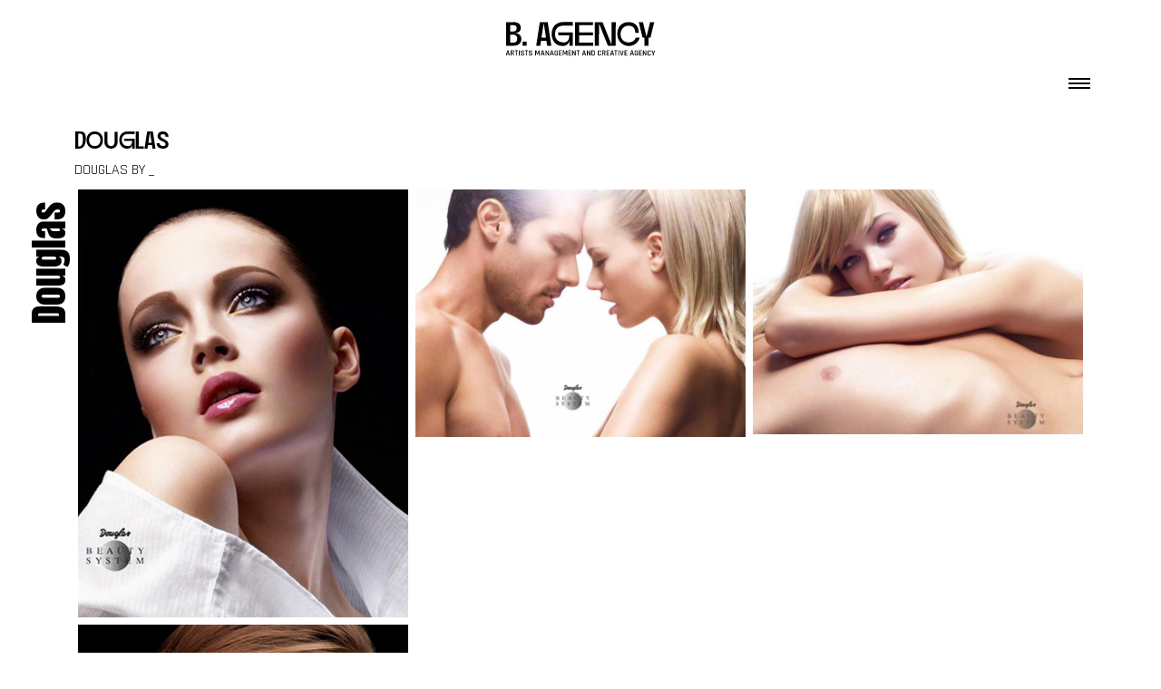

--- FILE ---
content_type: text/html; charset=UTF-8
request_url: https://b-agency.com/galerie/185-492-adv/
body_size: 13234
content:
<!DOCTYPE html>
<html lang="fr-FR">
    <head>
        <meta charset="UTF-8">
        <meta http-equiv="X-UA-Compatible" content="IE=edge">
        <meta name="viewport" content="width=device-width, initial-scale=1">
        <meta name="mobile-web-app-capable" content="yes">
        <meta name="apple-mobile-web-app-capable" content="yes">
        <meta name="apple-mobile-web-app-title" content="B Agency - Transmedia Creative Artists Agency">
        <link rel="profile" href="http://gmpg.org/xfn/11">
        <link rel="pingback" href="https://b-agency.com/xmlrpc.php">
        <script src="https://kit.fontawesome.com/1011e75b82.js" crossorigin="anonymous"></script>
        <title>Douglas &#8211; B Agency</title>
<meta name='robots' content='max-image-preview:large' />
	<style>img:is([sizes="auto" i], [sizes^="auto," i]) { contain-intrinsic-size: 3000px 1500px }</style>
	    <script>
        // Détecter et sauvegarder la préférence
        const darkMode = window.matchMedia('(prefers-color-scheme: dark)').matches;
        document.cookie = "wp_dark_mode=" + darkMode + "; path=/; max-age=31536000";
        
        if (darkMode) {
            document.documentElement.classList.add('dark-mode');
        }
    </script>
    <link rel='dns-prefetch' href='//cdn.jsdelivr.net' />
<link rel='dns-prefetch' href='//unpkg.com' />
<link rel="alternate" type="application/rss+xml" title="B Agency &raquo; Flux" href="https://b-agency.com/feed/" />
<link rel="alternate" type="application/rss+xml" title="B Agency &raquo; Flux des commentaires" href="https://b-agency.com/comments/feed/" />
<script>
window._wpemojiSettings = {"baseUrl":"https:\/\/s.w.org\/images\/core\/emoji\/16.0.1\/72x72\/","ext":".png","svgUrl":"https:\/\/s.w.org\/images\/core\/emoji\/16.0.1\/svg\/","svgExt":".svg","source":{"concatemoji":"https:\/\/b-agency.com\/wp-includes\/js\/wp-emoji-release.min.js?ver=6.8.3"}};
/*! This file is auto-generated */
!function(s,n){var o,i,e;function c(e){try{var t={supportTests:e,timestamp:(new Date).valueOf()};sessionStorage.setItem(o,JSON.stringify(t))}catch(e){}}function p(e,t,n){e.clearRect(0,0,e.canvas.width,e.canvas.height),e.fillText(t,0,0);var t=new Uint32Array(e.getImageData(0,0,e.canvas.width,e.canvas.height).data),a=(e.clearRect(0,0,e.canvas.width,e.canvas.height),e.fillText(n,0,0),new Uint32Array(e.getImageData(0,0,e.canvas.width,e.canvas.height).data));return t.every(function(e,t){return e===a[t]})}function u(e,t){e.clearRect(0,0,e.canvas.width,e.canvas.height),e.fillText(t,0,0);for(var n=e.getImageData(16,16,1,1),a=0;a<n.data.length;a++)if(0!==n.data[a])return!1;return!0}function f(e,t,n,a){switch(t){case"flag":return n(e,"\ud83c\udff3\ufe0f\u200d\u26a7\ufe0f","\ud83c\udff3\ufe0f\u200b\u26a7\ufe0f")?!1:!n(e,"\ud83c\udde8\ud83c\uddf6","\ud83c\udde8\u200b\ud83c\uddf6")&&!n(e,"\ud83c\udff4\udb40\udc67\udb40\udc62\udb40\udc65\udb40\udc6e\udb40\udc67\udb40\udc7f","\ud83c\udff4\u200b\udb40\udc67\u200b\udb40\udc62\u200b\udb40\udc65\u200b\udb40\udc6e\u200b\udb40\udc67\u200b\udb40\udc7f");case"emoji":return!a(e,"\ud83e\udedf")}return!1}function g(e,t,n,a){var r="undefined"!=typeof WorkerGlobalScope&&self instanceof WorkerGlobalScope?new OffscreenCanvas(300,150):s.createElement("canvas"),o=r.getContext("2d",{willReadFrequently:!0}),i=(o.textBaseline="top",o.font="600 32px Arial",{});return e.forEach(function(e){i[e]=t(o,e,n,a)}),i}function t(e){var t=s.createElement("script");t.src=e,t.defer=!0,s.head.appendChild(t)}"undefined"!=typeof Promise&&(o="wpEmojiSettingsSupports",i=["flag","emoji"],n.supports={everything:!0,everythingExceptFlag:!0},e=new Promise(function(e){s.addEventListener("DOMContentLoaded",e,{once:!0})}),new Promise(function(t){var n=function(){try{var e=JSON.parse(sessionStorage.getItem(o));if("object"==typeof e&&"number"==typeof e.timestamp&&(new Date).valueOf()<e.timestamp+604800&&"object"==typeof e.supportTests)return e.supportTests}catch(e){}return null}();if(!n){if("undefined"!=typeof Worker&&"undefined"!=typeof OffscreenCanvas&&"undefined"!=typeof URL&&URL.createObjectURL&&"undefined"!=typeof Blob)try{var e="postMessage("+g.toString()+"("+[JSON.stringify(i),f.toString(),p.toString(),u.toString()].join(",")+"));",a=new Blob([e],{type:"text/javascript"}),r=new Worker(URL.createObjectURL(a),{name:"wpTestEmojiSupports"});return void(r.onmessage=function(e){c(n=e.data),r.terminate(),t(n)})}catch(e){}c(n=g(i,f,p,u))}t(n)}).then(function(e){for(var t in e)n.supports[t]=e[t],n.supports.everything=n.supports.everything&&n.supports[t],"flag"!==t&&(n.supports.everythingExceptFlag=n.supports.everythingExceptFlag&&n.supports[t]);n.supports.everythingExceptFlag=n.supports.everythingExceptFlag&&!n.supports.flag,n.DOMReady=!1,n.readyCallback=function(){n.DOMReady=!0}}).then(function(){return e}).then(function(){var e;n.supports.everything||(n.readyCallback(),(e=n.source||{}).concatemoji?t(e.concatemoji):e.wpemoji&&e.twemoji&&(t(e.twemoji),t(e.wpemoji)))}))}((window,document),window._wpemojiSettings);
</script>
<style id='wp-emoji-styles-inline-css'>

	img.wp-smiley, img.emoji {
		display: inline !important;
		border: none !important;
		box-shadow: none !important;
		height: 1em !important;
		width: 1em !important;
		margin: 0 0.07em !important;
		vertical-align: -0.1em !important;
		background: none !important;
		padding: 0 !important;
	}
</style>
<link rel='stylesheet' id='wp-block-library-css' href='https://b-agency.com/wp-includes/css/dist/block-library/style.min.css?ver=6.8.3' media='all' />
<style id='classic-theme-styles-inline-css'>
/*! This file is auto-generated */
.wp-block-button__link{color:#fff;background-color:#32373c;border-radius:9999px;box-shadow:none;text-decoration:none;padding:calc(.667em + 2px) calc(1.333em + 2px);font-size:1.125em}.wp-block-file__button{background:#32373c;color:#fff;text-decoration:none}
</style>
<style id='global-styles-inline-css'>
:root{--wp--preset--aspect-ratio--square: 1;--wp--preset--aspect-ratio--4-3: 4/3;--wp--preset--aspect-ratio--3-4: 3/4;--wp--preset--aspect-ratio--3-2: 3/2;--wp--preset--aspect-ratio--2-3: 2/3;--wp--preset--aspect-ratio--16-9: 16/9;--wp--preset--aspect-ratio--9-16: 9/16;--wp--preset--color--black: #000000;--wp--preset--color--cyan-bluish-gray: #abb8c3;--wp--preset--color--white: #fff;--wp--preset--color--pale-pink: #f78da7;--wp--preset--color--vivid-red: #cf2e2e;--wp--preset--color--luminous-vivid-orange: #ff6900;--wp--preset--color--luminous-vivid-amber: #fcb900;--wp--preset--color--light-green-cyan: #7bdcb5;--wp--preset--color--vivid-green-cyan: #00d084;--wp--preset--color--pale-cyan-blue: #8ed1fc;--wp--preset--color--vivid-cyan-blue: #0693e3;--wp--preset--color--vivid-purple: #9b51e0;--wp--preset--color--blue: #007bff;--wp--preset--color--indigo: #6610f2;--wp--preset--color--purple: #5533ff;--wp--preset--color--pink: #e83e8c;--wp--preset--color--red: #dc3545;--wp--preset--color--orange: #fd7e14;--wp--preset--color--yellow: #ffc107;--wp--preset--color--green: #28a745;--wp--preset--color--teal: #20c997;--wp--preset--color--cyan: #17a2b8;--wp--preset--color--gray: #6c757d;--wp--preset--color--gray-dark: #343a40;--wp--preset--gradient--vivid-cyan-blue-to-vivid-purple: linear-gradient(135deg,rgba(6,147,227,1) 0%,rgb(155,81,224) 100%);--wp--preset--gradient--light-green-cyan-to-vivid-green-cyan: linear-gradient(135deg,rgb(122,220,180) 0%,rgb(0,208,130) 100%);--wp--preset--gradient--luminous-vivid-amber-to-luminous-vivid-orange: linear-gradient(135deg,rgba(252,185,0,1) 0%,rgba(255,105,0,1) 100%);--wp--preset--gradient--luminous-vivid-orange-to-vivid-red: linear-gradient(135deg,rgba(255,105,0,1) 0%,rgb(207,46,46) 100%);--wp--preset--gradient--very-light-gray-to-cyan-bluish-gray: linear-gradient(135deg,rgb(238,238,238) 0%,rgb(169,184,195) 100%);--wp--preset--gradient--cool-to-warm-spectrum: linear-gradient(135deg,rgb(74,234,220) 0%,rgb(151,120,209) 20%,rgb(207,42,186) 40%,rgb(238,44,130) 60%,rgb(251,105,98) 80%,rgb(254,248,76) 100%);--wp--preset--gradient--blush-light-purple: linear-gradient(135deg,rgb(255,206,236) 0%,rgb(152,150,240) 100%);--wp--preset--gradient--blush-bordeaux: linear-gradient(135deg,rgb(254,205,165) 0%,rgb(254,45,45) 50%,rgb(107,0,62) 100%);--wp--preset--gradient--luminous-dusk: linear-gradient(135deg,rgb(255,203,112) 0%,rgb(199,81,192) 50%,rgb(65,88,208) 100%);--wp--preset--gradient--pale-ocean: linear-gradient(135deg,rgb(255,245,203) 0%,rgb(182,227,212) 50%,rgb(51,167,181) 100%);--wp--preset--gradient--electric-grass: linear-gradient(135deg,rgb(202,248,128) 0%,rgb(113,206,126) 100%);--wp--preset--gradient--midnight: linear-gradient(135deg,rgb(2,3,129) 0%,rgb(40,116,252) 100%);--wp--preset--font-size--small: 13px;--wp--preset--font-size--medium: 20px;--wp--preset--font-size--large: 36px;--wp--preset--font-size--x-large: 42px;--wp--preset--spacing--20: 0.44rem;--wp--preset--spacing--30: 0.67rem;--wp--preset--spacing--40: 1rem;--wp--preset--spacing--50: 1.5rem;--wp--preset--spacing--60: 2.25rem;--wp--preset--spacing--70: 3.38rem;--wp--preset--spacing--80: 5.06rem;--wp--preset--shadow--natural: 6px 6px 9px rgba(0, 0, 0, 0.2);--wp--preset--shadow--deep: 12px 12px 50px rgba(0, 0, 0, 0.4);--wp--preset--shadow--sharp: 6px 6px 0px rgba(0, 0, 0, 0.2);--wp--preset--shadow--outlined: 6px 6px 0px -3px rgba(255, 255, 255, 1), 6px 6px rgba(0, 0, 0, 1);--wp--preset--shadow--crisp: 6px 6px 0px rgba(0, 0, 0, 1);}:where(.is-layout-flex){gap: 0.5em;}:where(.is-layout-grid){gap: 0.5em;}body .is-layout-flex{display: flex;}.is-layout-flex{flex-wrap: wrap;align-items: center;}.is-layout-flex > :is(*, div){margin: 0;}body .is-layout-grid{display: grid;}.is-layout-grid > :is(*, div){margin: 0;}:where(.wp-block-columns.is-layout-flex){gap: 2em;}:where(.wp-block-columns.is-layout-grid){gap: 2em;}:where(.wp-block-post-template.is-layout-flex){gap: 1.25em;}:where(.wp-block-post-template.is-layout-grid){gap: 1.25em;}.has-black-color{color: var(--wp--preset--color--black) !important;}.has-cyan-bluish-gray-color{color: var(--wp--preset--color--cyan-bluish-gray) !important;}.has-white-color{color: var(--wp--preset--color--white) !important;}.has-pale-pink-color{color: var(--wp--preset--color--pale-pink) !important;}.has-vivid-red-color{color: var(--wp--preset--color--vivid-red) !important;}.has-luminous-vivid-orange-color{color: var(--wp--preset--color--luminous-vivid-orange) !important;}.has-luminous-vivid-amber-color{color: var(--wp--preset--color--luminous-vivid-amber) !important;}.has-light-green-cyan-color{color: var(--wp--preset--color--light-green-cyan) !important;}.has-vivid-green-cyan-color{color: var(--wp--preset--color--vivid-green-cyan) !important;}.has-pale-cyan-blue-color{color: var(--wp--preset--color--pale-cyan-blue) !important;}.has-vivid-cyan-blue-color{color: var(--wp--preset--color--vivid-cyan-blue) !important;}.has-vivid-purple-color{color: var(--wp--preset--color--vivid-purple) !important;}.has-black-background-color{background-color: var(--wp--preset--color--black) !important;}.has-cyan-bluish-gray-background-color{background-color: var(--wp--preset--color--cyan-bluish-gray) !important;}.has-white-background-color{background-color: var(--wp--preset--color--white) !important;}.has-pale-pink-background-color{background-color: var(--wp--preset--color--pale-pink) !important;}.has-vivid-red-background-color{background-color: var(--wp--preset--color--vivid-red) !important;}.has-luminous-vivid-orange-background-color{background-color: var(--wp--preset--color--luminous-vivid-orange) !important;}.has-luminous-vivid-amber-background-color{background-color: var(--wp--preset--color--luminous-vivid-amber) !important;}.has-light-green-cyan-background-color{background-color: var(--wp--preset--color--light-green-cyan) !important;}.has-vivid-green-cyan-background-color{background-color: var(--wp--preset--color--vivid-green-cyan) !important;}.has-pale-cyan-blue-background-color{background-color: var(--wp--preset--color--pale-cyan-blue) !important;}.has-vivid-cyan-blue-background-color{background-color: var(--wp--preset--color--vivid-cyan-blue) !important;}.has-vivid-purple-background-color{background-color: var(--wp--preset--color--vivid-purple) !important;}.has-black-border-color{border-color: var(--wp--preset--color--black) !important;}.has-cyan-bluish-gray-border-color{border-color: var(--wp--preset--color--cyan-bluish-gray) !important;}.has-white-border-color{border-color: var(--wp--preset--color--white) !important;}.has-pale-pink-border-color{border-color: var(--wp--preset--color--pale-pink) !important;}.has-vivid-red-border-color{border-color: var(--wp--preset--color--vivid-red) !important;}.has-luminous-vivid-orange-border-color{border-color: var(--wp--preset--color--luminous-vivid-orange) !important;}.has-luminous-vivid-amber-border-color{border-color: var(--wp--preset--color--luminous-vivid-amber) !important;}.has-light-green-cyan-border-color{border-color: var(--wp--preset--color--light-green-cyan) !important;}.has-vivid-green-cyan-border-color{border-color: var(--wp--preset--color--vivid-green-cyan) !important;}.has-pale-cyan-blue-border-color{border-color: var(--wp--preset--color--pale-cyan-blue) !important;}.has-vivid-cyan-blue-border-color{border-color: var(--wp--preset--color--vivid-cyan-blue) !important;}.has-vivid-purple-border-color{border-color: var(--wp--preset--color--vivid-purple) !important;}.has-vivid-cyan-blue-to-vivid-purple-gradient-background{background: var(--wp--preset--gradient--vivid-cyan-blue-to-vivid-purple) !important;}.has-light-green-cyan-to-vivid-green-cyan-gradient-background{background: var(--wp--preset--gradient--light-green-cyan-to-vivid-green-cyan) !important;}.has-luminous-vivid-amber-to-luminous-vivid-orange-gradient-background{background: var(--wp--preset--gradient--luminous-vivid-amber-to-luminous-vivid-orange) !important;}.has-luminous-vivid-orange-to-vivid-red-gradient-background{background: var(--wp--preset--gradient--luminous-vivid-orange-to-vivid-red) !important;}.has-very-light-gray-to-cyan-bluish-gray-gradient-background{background: var(--wp--preset--gradient--very-light-gray-to-cyan-bluish-gray) !important;}.has-cool-to-warm-spectrum-gradient-background{background: var(--wp--preset--gradient--cool-to-warm-spectrum) !important;}.has-blush-light-purple-gradient-background{background: var(--wp--preset--gradient--blush-light-purple) !important;}.has-blush-bordeaux-gradient-background{background: var(--wp--preset--gradient--blush-bordeaux) !important;}.has-luminous-dusk-gradient-background{background: var(--wp--preset--gradient--luminous-dusk) !important;}.has-pale-ocean-gradient-background{background: var(--wp--preset--gradient--pale-ocean) !important;}.has-electric-grass-gradient-background{background: var(--wp--preset--gradient--electric-grass) !important;}.has-midnight-gradient-background{background: var(--wp--preset--gradient--midnight) !important;}.has-small-font-size{font-size: var(--wp--preset--font-size--small) !important;}.has-medium-font-size{font-size: var(--wp--preset--font-size--medium) !important;}.has-large-font-size{font-size: var(--wp--preset--font-size--large) !important;}.has-x-large-font-size{font-size: var(--wp--preset--font-size--x-large) !important;}
:where(.wp-block-post-template.is-layout-flex){gap: 1.25em;}:where(.wp-block-post-template.is-layout-grid){gap: 1.25em;}
:where(.wp-block-columns.is-layout-flex){gap: 2em;}:where(.wp-block-columns.is-layout-grid){gap: 2em;}
:root :where(.wp-block-pullquote){font-size: 1.5em;line-height: 1.6;}
</style>
<link rel='stylesheet' id='bootstrap-css' href='https://cdn.jsdelivr.net/npm/bootstrap@5.3.2/dist/css/bootstrap.min.css?ver=5.3.2' media='all' />
<link rel='stylesheet' id='styles-css' href='https://b-agency.com/wp-content/themes/b-agency/style.css?498399242&#038;ver=1.0.0' media='all' />
<script src="https://b-agency.com/wp-includes/js/jquery/jquery.min.js?ver=3.7.1" id="jquery-core-js"></script>
<script src="https://b-agency.com/wp-includes/js/jquery/jquery-migrate.min.js?ver=3.4.1" id="jquery-migrate-js"></script>
<script src="https://b-agency.com/wp-content/plugins/google-analyticator/external-tracking.min.js?ver=6.5.4" id="ga-external-tracking-js"></script>
<link rel="https://api.w.org/" href="https://b-agency.com/wp-json/" /><link rel="EditURI" type="application/rsd+xml" title="RSD" href="https://b-agency.com/xmlrpc.php?rsd" />
<meta name="generator" content="WordPress 6.8.3" />
<link rel="canonical" href="https://b-agency.com/galerie/185-492-adv/" />
<link rel='shortlink' href='https://b-agency.com/?p=37352' />
<link rel="alternate" title="oEmbed (JSON)" type="application/json+oembed" href="https://b-agency.com/wp-json/oembed/1.0/embed?url=https%3A%2F%2Fb-agency.com%2Fgalerie%2F185-492-adv%2F" />
<link rel="alternate" title="oEmbed (XML)" type="text/xml+oembed" href="https://b-agency.com/wp-json/oembed/1.0/embed?url=https%3A%2F%2Fb-agency.com%2Fgalerie%2F185-492-adv%2F&#038;format=xml" />
<meta name="mobile-web-app-capable" content="yes">
<meta name="apple-mobile-web-app-capable" content="yes">
<meta name="apple-mobile-web-app-title" content="B Agency - Transmedia Creative Artists Agency">
<style>.recentcomments a{display:inline !important;padding:0 !important;margin:0 !important;}</style><link rel="icon" href="https://b-agency.com/wp-content/uploads/2023/04/cropped-photo-de-profil-LinkedIn-copie-32x32.png" sizes="32x32" />
<link rel="icon" href="https://b-agency.com/wp-content/uploads/2023/04/cropped-photo-de-profil-LinkedIn-copie-192x192.png" sizes="192x192" />
<link rel="apple-touch-icon" href="https://b-agency.com/wp-content/uploads/2023/04/cropped-photo-de-profil-LinkedIn-copie-180x180.png" />
<meta name="msapplication-TileImage" content="https://b-agency.com/wp-content/uploads/2023/04/cropped-photo-de-profil-LinkedIn-copie-270x270.png" />
<!-- Google Analytics Tracking by Google Analyticator 6.5.4: http://www.videousermanuals.com/google-analyticator/ -->
<script type="text/javascript">
    var analyticsFileTypes = [''];
    var analyticsSnippet = 'disabled';
    var analyticsEventTracking = 'enabled';
</script>
<script type="text/javascript">
	(function(i,s,o,g,r,a,m){i['GoogleAnalyticsObject']=r;i[r]=i[r]||function(){
	(i[r].q=i[r].q||[]).push(arguments)},i[r].l=1*new Date();a=s.createElement(o),
	m=s.getElementsByTagName(o)[0];a.async=1;a.src=g;m.parentNode.insertBefore(a,m)
	})(window,document,'script','//www.google-analytics.com/analytics.js','ga');
	ga('create', 'UA-117117699-1', 'auto');
 
	ga('send', 'pageview');
</script>
		<style id="wp-custom-css">
			.vertlink{
	color: #ff1b5c !important;
}		</style>
		    </head>

    <body class="wp-singular galerie-template-default single single-galerie postid-37352 wp-custom-logo wp-embed-responsive wp-theme-understrap wp-child-theme-b-agency understrap-has-sidebar"  >
        <a name="top-position"></a>
        <div class="hfeed site" id="page"> 

            <!-- ******************* The Navbar Area ******************* -->
            <div class="wwrapper wrapper-fluid wrapper-navbar navbar-dark wrapper-variable-sm " id="wrapper-navbar"> <a class="skip-link screen-reader-text sr-only" href="#content">
                    Skip to content                </a>
                <div class="container tetiere">   
                    <div class="row justify-content-center">

                                                <div class=" text-center col-8 col-sm-6 col-md-4 pt-4 col-lg-2 "> 
                            <a href="/">   <svg class="logo-svg" width="100%" viewBox="90 250 1186 300" xmlns="http://www.w3.org/2000/svg" class="logob">
           <defs>
    <style>
     
    </style>
  </defs>
  <g>
    <path class="st0" d="M216.9,386.7c0,36.4-28.5,52.3-61.8,52.1h-57.6v-186h52.9c33.2-2.1,62.3,10.9,62.3,44.6s-27,41.2-47.9,41.2v.5c20.9,0,52.1,9.3,52.1,47.6ZM150.4,327.2c17.5,0,30.1-8,30.1-26.8s-12.6-23.9-30.1-23.6h-20.7v50.5h20.7ZM155.4,414.8c18.3.3,29.3-11.7,29.3-32.1s-16.7-31.9-34.3-31.6h-20.7v63.8h25.6Z"/>
    <path class="st0" d="M226.6,406.3h32.2v32.4h-32.2v-32.4Z"/>
    <path class="st0" d="M414.6,400.2h-42.7l-6,38.5h-31.7l28.5-186h62l28.5,186h-32.7l-6-38.5ZM411,375l-17.5-114.5-17.8,114.5h35.3Z"/>
    <path class="st0" d="M549.7,412.7c17.5,0,42.4-4.5,45.3-51.8v-3.2h-86.4v-23.9h114.4v104.9h-28v-38.5c-6,29.2-27,40.6-54.2,40.6-49.7,0-85.1-37.7-85.1-94.1s35.3-94.1,89-94.1h77.5l-.3,28.7-77.2-.5c-37.7,0-62.3,26.6-62.3,65.9s24.6,65.9,67.3,65.9Z"/>
    <path class="st0" d="M672.3,414.8h110.4v23.9h-142.4v-186h141.6v23.9h-109.4v57.1h109.4v23.9h-109.4l-.3,57.1Z"/>
    <path class="st0" d="M927.4,430.8v-178h33.8l-2.1,186h-60.2l-69.4-173.8-1.8,173.8h-31.7v-186h60.5l70.9,178Z"/>
    <path class="st0" d="M1061.4,412.7c27.7,0,50.5-13.5,57.1-38.5h30.6c-9.7,40.9-43.7,66.7-87.7,66.7s-89-37.7-89-94.1,35.3-94.1,89-94.1,80.6,34.3,80.6,84h-27c-1.8-37.5-19.9-55.8-53.7-55.8s-62.3,26.6-62.3,65.9,24.6,65.9,62.3,65.9Z"/>
    <path class="st0" d="M1233.8,375.5h-14.9v63.2h-32.2v-63.2h-14.9l-29.8-122.7h33l28,115.8,28.3-115.8h33l-30.4,122.7Z"/>
  </g>
  <g>
    <path class="st0" d="M100.5,516.1h-4.5c-.6,0-.8-.4-.6-1.1l10.9-38.1c.2-.7.7-1.1,1.5-1.1h6.2c.8,0,1.3.4,1.5,1.1l10.9,38.1c.2.7,0,1.1-.7,1.1h-4.4c-.4,0-.6,0-.8-.2-.1-.1-.3-.4-.3-.8l-2.4-8.1h-13.7l-2.4,8.1c-.2.7-.5,1.1-1.1,1.1ZM110.7,481.9l-5.5,20h11.3l-5.6-20h-.2Z"/>
    <path class="st0" d="M138.5,516.1h-3.9c-.7,0-1.1-.4-1.1-1.1v-38.1c0-.7.4-1.1,1.1-1.1h14.6c3,0,5.4.9,7.2,2.6,1.7,1.7,2.6,4.1,2.6,7.2v5.2c0,4.8-2,7.8-5.9,9.1v.3l6.9,14.6c.5.8.2,1.2-.8,1.2h-3.9c-1,0-1.6-.4-1.9-1.1l-6.7-14.4h-6.3c-.5,0-.7.2-.7.6v13.7c0,.7-.4,1.1-1.1,1.1ZM140.3,495.6h7.9c3.1,0,4.6-1.5,4.6-4.6v-5.3c0-3.1-1.5-4.6-4.6-4.6h-7.9c-.5,0-.7.2-.7.6v13.2c0,.4.2.6.7.6Z"/>
    <path class="st0" d="M179.8,516.1h-3.9c-.7,0-1.1-.4-1.1-1.1v-33.2c0-.4-.2-.6-.6-.6h-7.9c-.7,0-1.1-.4-1.1-1.1v-3.2c0-.7.4-1.1,1.1-1.1h23.2c.7,0,1.1.4,1.1,1.1v3.2c0,.7-.4,1.1-1.1,1.1h-7.9c-.5,0-.7.2-.7.6v33.2c0,.7-.4,1.1-1.1,1.1Z"/>
    <path class="st0" d="M203.5,476.9v38.1c0,.7-.4,1.1-1.1,1.1h-3.9c-.7,0-1.1-.4-1.1-1.1v-38.1c0-.7.4-1.1,1.1-1.1h3.9c.7,0,1.1.4,1.1,1.1Z"/>
    <path class="st0" d="M211.9,506.3v-1.6c0-.7.4-1.1,1.1-1.1h4c.7,0,1.1.4,1.1,1.1v1.1c0,1.7.4,3,1.2,3.8.8.8,2.1,1.2,3.8,1.2h4.3c1.8,0,3.1-.4,3.9-1.2.8-.8,1.2-2.1,1.2-4v-1.4c0-1.3-.5-2.4-1.5-3.2-1-.8-2.3-1.3-3.8-1.5-1.5-.2-3.1-.6-4.9-1-1.8-.4-3.4-.9-4.9-1.4-1.5-.5-2.8-1.6-3.8-3.1-1-1.5-1.5-3.4-1.5-5.7v-2.6c0-3,.9-5.4,2.6-7.2,1.7-1.7,4.1-2.6,7.2-2.6h6.6c3.1,0,5.5.9,7.2,2.6,1.7,1.7,2.6,4.1,2.6,7.2v1.4c0,.7-.4,1.1-1.1,1.1h-4c-.7,0-1.1-.4-1.1-1.1v-.8c0-1.8-.4-3.1-1.2-3.8-.8-.8-2.1-1.2-3.8-1.2h-3.9c-1.8,0-3.1.4-3.8,1.2-.8.8-1.2,2.2-1.2,4.2v1.9c0,1.9,1.4,3.1,4.1,3.8,1.2.3,2.5.5,4,.8,1.4.2,2.9.5,4.3.9,1.5.4,2.8,1,4,1.7,1.2.7,2.2,1.7,2.9,3.1s1.1,3.1,1.1,5.1v2.4c0,3-.9,5.4-2.6,7.2s-4.1,2.6-7.2,2.6h-7c-3,0-5.4-.9-7.2-2.6-1.7-1.7-2.6-4.1-2.6-7.2Z"/>
    <path class="st0" d="M259.1,516.1h-3.9c-.7,0-1.1-.4-1.1-1.1v-33.2c0-.4-.2-.6-.6-.6h-7.9c-.7,0-1.1-.4-1.1-1.1v-3.2c0-.7.4-1.1,1.1-1.1h23.2c.7,0,1.1.4,1.1,1.1v3.2c0,.7-.4,1.1-1.1,1.1h-7.9c-.5,0-.7.2-.7.6v33.2c0,.7-.4,1.1-1.1,1.1Z"/>
    <path class="st0" d="M275.9,506.3v-1.6c0-.7.4-1.1,1.1-1.1h4c.7,0,1.1.4,1.1,1.1v1.1c0,1.7.4,3,1.2,3.8.8.8,2.1,1.2,3.8,1.2h4.3c1.8,0,3.1-.4,3.9-1.2.8-.8,1.2-2.1,1.2-4v-1.4c0-1.3-.5-2.4-1.5-3.2-1-.8-2.3-1.3-3.8-1.5-1.5-.2-3.1-.6-4.9-1-1.8-.4-3.4-.9-4.9-1.4-1.5-.5-2.8-1.6-3.8-3.1-1-1.5-1.5-3.4-1.5-5.7v-2.6c0-3,.9-5.4,2.6-7.2,1.7-1.7,4.1-2.6,7.2-2.6h6.6c3.1,0,5.5.9,7.2,2.6,1.7,1.7,2.6,4.1,2.6,7.2v1.4c0,.7-.4,1.1-1.1,1.1h-4c-.7,0-1.1-.4-1.1-1.1v-.8c0-1.8-.4-3.1-1.2-3.8-.8-.8-2.1-1.2-3.8-1.2h-3.9c-1.8,0-3.1.4-3.8,1.2-.8.8-1.2,2.2-1.2,4.2v1.9c0,1.9,1.4,3.1,4.1,3.8,1.2.3,2.5.5,4,.8,1.4.2,2.9.5,4.3.9,1.5.4,2.8,1,4,1.7,1.2.7,2.2,1.7,2.9,3.1s1.1,3.1,1.1,5.1v2.4c0,3-.9,5.4-2.6,7.2s-4.1,2.6-7.2,2.6h-7c-3,0-5.4-.9-7.2-2.6-1.7-1.7-2.6-4.1-2.6-7.2Z"/>
    <path class="st0" d="M353.9,475.9h7c.7,0,1.1.4,1.1,1.1v38.1c0,.7-.4,1.1-1.1,1.1h-3.9c-.7,0-1.1-.4-1.1-1.1v-31.6h-.3l-8.1,22.9c-.3.7-.7,1-1.4,1h-4c-.6,0-1.1-.3-1.3-1l-8.3-22.9h-.3v31.6c0,.4,0,.7-.2.8-.1.1-.4.2-.8.2h-3.8c-.7,0-1.1-.4-1.1-1.1v-38.1c0-.7.4-1.1,1.1-1.1h7c.5,0,.8.2,1,.7l8.6,24.1h.3l8.6-24.1c0-.5.4-.7.9-.7Z"/>
    <path class="st0" d="M374.3,516.1h-4.5c-.6,0-.8-.4-.6-1.1l10.9-38.1c.2-.7.7-1.1,1.5-1.1h6.2c.8,0,1.3.4,1.5,1.1l10.9,38.1c.2.7,0,1.1-.7,1.1h-4.4c-.4,0-.6,0-.8-.2-.1-.1-.3-.4-.3-.8l-2.4-8.1h-13.7l-2.4,8.1c-.2.7-.5,1.1-1.1,1.1ZM384.5,481.9l-5.5,20h11.3l-5.6-20h-.2Z"/>
    <path class="st0" d="M412.2,516.1h-3.9c-.7,0-1.1-.4-1.1-1.1v-38.1c0-.7.4-1.1,1.1-1.1h3.5c.7,0,1.1.2,1.4.7l15.1,27.2h.3v-26.8c0-.7.4-1.1,1.1-1.1h3.9c.7,0,1.1.4,1.1,1.1v38.1c0,.7-.4,1.1-1.1,1.1h-3.4c-.7,0-1.2-.3-1.6-1l-15-26.9h-.3v26.8c0,.7-.4,1.1-1.1,1.1Z"/>
    <path class="st0" d="M446.9,516.1h-4.5c-.6,0-.8-.4-.6-1.1l10.9-38.1c.2-.7.7-1.1,1.5-1.1h6.2c.8,0,1.3.4,1.5,1.1l10.9,38.1c.2.7,0,1.1-.7,1.1h-4.4c-.4,0-.6,0-.8-.2-.1-.1-.3-.4-.3-.8l-2.4-8.1h-13.7l-2.4,8.1c-.2.7-.5,1.1-1.1,1.1ZM457.2,481.9l-5.5,20h11.3l-5.6-20h-.2Z"/>
    <path class="st0" d="M495.3,516.1h-6.7c-3.1,0-5.5-.9-7.2-2.6-1.7-1.7-2.5-4.1-2.5-7.1v-20.8c0-3.1.8-5.5,2.5-7.2,1.7-1.7,4.1-2.5,7.2-2.5h6.7c3.1,0,5.5.8,7.2,2.5s2.5,4.1,2.5,7.2v2.2c0,.8-.4,1.1-1.1,1.1h-3.9c-.7,0-1.1-.4-1.1-1.1v-2c0-3.1-1.5-4.6-4.5-4.6h-4.9c-3,0-4.5,1.5-4.5,4.6v20.3c0,3.1,1.5,4.6,4.5,4.6h4.9c3,0,4.5-1.5,4.5-4.6v-5.6c0-.4-.2-.6-.7-.6h-5.1c-.7,0-1.1-.4-1.1-1.1v-3.2c0-.7.4-1.1,1.1-1.1h10.5c.9,0,1.3.4,1.3,1.3v10.5c0,3-.9,5.4-2.6,7.1-1.7,1.7-4.1,2.6-7.1,2.6Z"/>
    <path class="st0" d="M534.3,516.1h-20c-.7,0-1.1-.4-1.1-1.1v-38.1c0-.7.4-1.1,1.1-1.1h20c.7,0,1,.4,1,1.1v3.2c0,.7-.3,1.1-1,1.1h-14.2c-.5,0-.7.2-.7.6v10.6c0,.4.3.6.7.6h12.1c.7,0,1.1.4,1.1,1.1v3.2c0,.7-.4,1.1-1.1,1.1h-12.1c-.5,0-.7.2-.7.6v11.1c0,.5.3.7.7.7h14.2c.7,0,1,.4,1,1.1v3.2c0,.7-.3,1.1-1,1.1Z"/>
    <path class="st0" d="M570.9,475.9h7c.7,0,1.1.4,1.1,1.1v38.1c0,.7-.4,1.1-1.1,1.1h-3.9c-.7,0-1.1-.4-1.1-1.1v-31.6h-.3l-8.1,22.9c-.3.7-.7,1-1.4,1h-4c-.6,0-1.1-.3-1.3-1l-8.3-22.9h-.3v31.6c0,.4,0,.7-.2.8-.1.1-.4.2-.8.2h-3.8c-.7,0-1.1-.4-1.1-1.1v-38.1c0-.7.4-1.1,1.1-1.1h7c.5,0,.8.2,1,.7l8.6,24.1h.3l8.6-24.1c0-.5.4-.7.9-.7Z"/>
    <path class="st0" d="M608.8,516.1h-20c-.7,0-1.1-.4-1.1-1.1v-38.1c0-.7.4-1.1,1.1-1.1h20c.7,0,1,.4,1,1.1v3.2c0,.7-.3,1.1-1,1.1h-14.2c-.5,0-.7.2-.7.6v10.6c0,.4.3.6.7.6h12.1c.7,0,1.1.4,1.1,1.1v3.2c0,.7-.4,1.1-1.1,1.1h-12.1c-.5,0-.7.2-.7.6v11.1c0,.5.3.7.7.7h14.2c.7,0,1,.4,1,1.1v3.2c0,.7-.3,1.1-1,1.1Z"/>
    <path class="st0" d="M622.7,516.1h-3.9c-.7,0-1.1-.4-1.1-1.1v-38.1c0-.7.4-1.1,1.1-1.1h3.5c.7,0,1.1.2,1.4.7l15.1,27.2h.3v-26.8c0-.7.4-1.1,1.1-1.1h3.9c.7,0,1.1.4,1.1,1.1v38.1c0,.7-.4,1.1-1.1,1.1h-3.4c-.7,0-1.2-.3-1.6-1l-15-26.9h-.3v26.8c0,.7-.4,1.1-1.1,1.1Z"/>
    <path class="st0" d="M666.6,516.1h-3.9c-.7,0-1.1-.4-1.1-1.1v-33.2c0-.4-.2-.6-.6-.6h-7.9c-.7,0-1.1-.4-1.1-1.1v-3.2c0-.7.4-1.1,1.1-1.1h23.2c.7,0,1.1.4,1.1,1.1v3.2c0,.7-.4,1.1-1.1,1.1h-7.9c-.5,0-.7.2-.7.6v33.2c0,.7-.4,1.1-1.1,1.1Z"/>
    <path class="st0" d="M700.4,516.1h-4.5c-.6,0-.8-.4-.6-1.1l10.9-38.1c.2-.7.7-1.1,1.5-1.1h6.2c.8,0,1.3.4,1.5,1.1l10.9,38.1c.2.7,0,1.1-.7,1.1h-4.4c-.4,0-.6,0-.8-.2-.1-.1-.3-.4-.3-.8l-2.4-8.1h-13.7l-2.4,8.1c-.2.7-.5,1.1-1.1,1.1ZM710.7,481.9l-5.5,20h11.3l-5.6-20h-.2Z"/>
    <path class="st0" d="M738.4,516.1h-3.9c-.7,0-1.1-.4-1.1-1.1v-38.1c0-.7.4-1.1,1.1-1.1h3.5c.7,0,1.1.2,1.4.7l15.1,27.2h.3v-26.8c0-.7.4-1.1,1.1-1.1h3.9c.7,0,1.1.4,1.1,1.1v38.1c0,.7-.4,1.1-1.1,1.1h-3.4c-.7,0-1.2-.3-1.6-1l-15-26.9h-.2v26.8c0,.7-.4,1.1-1.1,1.1Z"/>
    <path class="st0" d="M769.6,515v-38.1c0-.7.4-1.1,1.1-1.1h15.4c3,0,5.4.8,7.2,2.5,1.7,1.7,2.6,4.1,2.6,7.2v20.8c0,3-.9,5.4-2.6,7.1-1.7,1.7-4.1,2.6-7.2,2.6h-15.4c-.7,0-1.1-.4-1.1-1.1ZM776.3,510.7h8.8c3,0,4.5-1.5,4.5-4.6v-20.3c0-3.1-1.5-4.6-4.5-4.6h-8.8c-.5,0-.7.2-.7.6v28.2c0,.5.2.7.7.7Z"/>
    <path class="st0" d="M836.1,516.1h-7.2c-3.1,0-5.5-.9-7.2-2.6-1.7-1.7-2.5-4.1-2.5-7.1v-20.8c0-3.1.8-5.5,2.5-7.2s4.1-2.5,7.2-2.5h7.2c3,0,5.4.8,7.1,2.5,1.7,1.7,2.6,4.1,2.6,7.2v3c0,.8-.4,1.1-1.1,1.1h-3.9c-.7,0-1.1-.4-1.1-1.1v-2.8c0-3.1-1.5-4.6-4.5-4.6h-5.4c-3,0-4.5,1.5-4.5,4.6v20.3c0,3.1,1.5,4.6,4.5,4.6h5.4c3,0,4.5-1.5,4.5-4.6v-2.8c0-.7.4-1.1,1.1-1.1h3.9c.8,0,1.1.4,1.1,1.1v3c0,3-.9,5.4-2.6,7.1s-4.1,2.6-7.1,2.6Z"/>
    <path class="st0" d="M858.7,516.1h-3.9c-.7,0-1.1-.4-1.1-1.1v-38.1c0-.7.4-1.1,1.1-1.1h14.6c3,0,5.4.9,7.2,2.6,1.7,1.7,2.6,4.1,2.6,7.2v5.2c0,4.8-2,7.8-5.9,9.1v.3l6.9,14.6c.5.8.2,1.2-.8,1.2h-3.9c-1,0-1.6-.4-1.9-1.1l-6.7-14.4h-6.3c-.5,0-.7.2-.7.6v13.7c0,.7-.4,1.1-1.1,1.1ZM860.4,495.6h7.9c3.1,0,4.6-1.5,4.6-4.6v-5.3c0-3.1-1.5-4.6-4.6-4.6h-7.9c-.5,0-.7.2-.7.6v13.2c0,.4.2.6.7.6Z"/>
    <path class="st0" d="M909.1,516.1h-20c-.7,0-1.1-.4-1.1-1.1v-38.1c0-.7.4-1.1,1.1-1.1h20c.7,0,1,.4,1,1.1v3.2c0,.7-.3,1.1-1,1.1h-14.2c-.5,0-.7.2-.7.6v10.6c0,.4.2.6.7.6h12.1c.8,0,1.1.4,1.1,1.1v3.2c0,.7-.4,1.1-1.1,1.1h-12.1c-.5,0-.7.2-.7.6v11.1c0,.5.2.7.7.7h14.2c.7,0,1,.4,1,1.1v3.2c0,.7-.3,1.1-1,1.1Z"/>
    <path class="st0" d="M921.8,516.1h-4.5c-.6,0-.8-.4-.6-1.1l10.9-38.1c.2-.7.7-1.1,1.5-1.1h6.2c.8,0,1.3.4,1.5,1.1l10.9,38.1c.2.7,0,1.1-.7,1.1h-4.4c-.4,0-.6,0-.8-.2s-.3-.4-.3-.8l-2.4-8.1h-13.7l-2.4,8.1c-.2.7-.5,1.1-1.1,1.1ZM932.1,481.9l-5.5,20h11.3l-5.6-20h-.3Z"/>
    <path class="st0" d="M962.9,516.1h-3.9c-.8,0-1.1-.4-1.1-1.1v-33.2c0-.4-.2-.6-.6-.6h-7.9c-.8,0-1.1-.4-1.1-1.1v-3.2c0-.7.4-1.1,1.1-1.1h23.2c.8,0,1.1.4,1.1,1.1v3.2c0,.7-.4,1.1-1.1,1.1h-7.9c-.5,0-.7.2-.7.6v33.2c0,.7-.4,1.1-1.1,1.1Z"/>
    <path class="st0" d="M986.6,476.9v38.1c0,.7-.4,1.1-1.1,1.1h-3.9c-.7,0-1.1-.4-1.1-1.1v-38.1c0-.7.4-1.1,1.1-1.1h3.9c.7,0,1.1.4,1.1,1.1Z"/>
    <path class="st0" d="M1011.7,516.1h-6.2c-.7,0-1.1-.4-1.3-1.1l-10.4-37.9c-.3-.8,0-1.2.9-1.2h4.4c.7,0,1.1.4,1.2,1.1l8.1,32.6h.3l8-32.6c.2-.7.6-1.1,1.2-1.1h4.4c.9,0,1.2.4,1,1.2l-10.4,37.9c-.2.7-.6,1.1-1.2,1.1Z"/>
    <path class="st0" d="M1051.4,516.1h-20c-.7,0-1.1-.4-1.1-1.1v-38.1c0-.7.4-1.1,1.1-1.1h20c.7,0,1,.4,1,1.1v3.2c0,.7-.3,1.1-1,1.1h-14.2c-.5,0-.7.2-.7.6v10.6c0,.4.2.6.7.6h12.1c.8,0,1.1.4,1.1,1.1v3.2c0,.7-.4,1.1-1.1,1.1h-12.1c-.5,0-.7.2-.7.6v11.1c0,.5.2.7.7.7h14.2c.7,0,1,.4,1,1.1v3.2c0,.7-.3,1.1-1,1.1Z"/>
    <path class="st0" d="M1078,516.1h-4.5c-.6,0-.8-.4-.6-1.1l10.9-38.1c.2-.7.7-1.1,1.5-1.1h6.2c.8,0,1.3.4,1.5,1.1l10.9,38.1c.2.7,0,1.1-.7,1.1h-4.4c-.4,0-.6,0-.8-.2s-.3-.4-.3-.8l-2.4-8.1h-13.7l-2.4,8.1c-.2.7-.5,1.1-1.1,1.1ZM1088.2,481.9l-5.5,20h11.3l-5.6-20h-.3Z"/>
    <path class="st0" d="M1126.3,516.1h-6.7c-3.1,0-5.5-.9-7.2-2.6-1.7-1.7-2.5-4.1-2.5-7.1v-20.8c0-3.1.8-5.5,2.5-7.2s4.1-2.5,7.2-2.5h6.7c3.1,0,5.5.8,7.2,2.5s2.5,4.1,2.5,7.2v2.2c0,.8-.4,1.1-1.1,1.1h-3.9c-.7,0-1.1-.4-1.1-1.1v-2c0-3.1-1.5-4.6-4.5-4.6h-4.9c-3,0-4.5,1.5-4.5,4.6v20.3c0,3.1,1.5,4.6,4.5,4.6h4.9c3,0,4.5-1.5,4.5-4.6v-5.6c0-.4-.2-.6-.7-.6h-5.1c-.7,0-1.1-.4-1.1-1.1v-3.2c0-.7.4-1.1,1.1-1.1h10.5c.9,0,1.3.4,1.3,1.3v10.5c0,3-.9,5.4-2.6,7.1-1.7,1.7-4.1,2.6-7.1,2.6Z"/>
    <path class="st0" d="M1165.4,516.1h-20c-.7,0-1.1-.4-1.1-1.1v-38.1c0-.7.4-1.1,1.1-1.1h20c.7,0,1,.4,1,1.1v3.2c0,.7-.3,1.1-1,1.1h-14.2c-.5,0-.7.2-.7.6v10.6c0,.4.2.6.7.6h12.1c.8,0,1.1.4,1.1,1.1v3.2c0,.7-.4,1.1-1.1,1.1h-12.1c-.5,0-.7.2-.7.6v11.1c0,.5.2.7.7.7h14.2c.7,0,1,.4,1,1.1v3.2c0,.7-.3,1.1-1,1.1Z"/>
    <path class="st0" d="M1179.4,516.1h-3.9c-.7,0-1.1-.4-1.1-1.1v-38.1c0-.7.4-1.1,1.1-1.1h3.5c.7,0,1.1.2,1.4.7l15.1,27.2h.3v-26.8c0-.7.4-1.1,1.1-1.1h3.9c.7,0,1.1.4,1.1,1.1v38.1c0,.7-.4,1.1-1.1,1.1h-3.4c-.7,0-1.2-.3-1.6-1l-15-26.9h-.2v26.8c0,.7-.4,1.1-1.1,1.1Z"/>
    <path class="st0" d="M1227.1,516.1h-7.2c-3.1,0-5.5-.9-7.2-2.6-1.7-1.7-2.5-4.1-2.5-7.1v-20.8c0-3.1.8-5.5,2.5-7.2s4.1-2.5,7.2-2.5h7.2c3,0,5.4.8,7.1,2.5,1.7,1.7,2.6,4.1,2.6,7.2v3c0,.8-.4,1.1-1.1,1.1h-3.9c-.7,0-1.1-.4-1.1-1.1v-2.8c0-3.1-1.5-4.6-4.5-4.6h-5.4c-3,0-4.5,1.5-4.5,4.6v20.3c0,3.1,1.5,4.6,4.5,4.6h5.4c3,0,4.5-1.5,4.5-4.6v-2.8c0-.7.4-1.1,1.1-1.1h3.9c.8,0,1.1.4,1.1,1.1v3c0,3-.9,5.4-2.6,7.1s-4.1,2.6-7.1,2.6Z"/>
    <path class="st0" d="M1258.7,516.1h-4c-.7,0-1.1-.4-1.1-1.1v-13.8l-11.7-24.2c-.2-.3-.2-.6,0-.8.2-.2.4-.3.7-.3h5c.5,0,1,.4,1.2,1.1l7.7,17.2h.4l7.6-17.2c.3-.7.7-1.1,1.2-1.1h5c.3,0,.6.1.7.3.1.2.1.5,0,.8l-11.7,24.2v13.8c0,.7-.4,1.1-1.1,1.1Z"/>
  </g>
</svg>
                                
                     
                            </a>
                        </div>


                        

                    </div>
                </div> 

            </div>
            <!-- .container -->


            <!-- The WordPress Off Canvas / Drop Down Menu comes here -->



            <nav class="navbar sticky-top navbar-dark site-navigation navbar-main px-0 me-3

                 navbar sticky-top
                 ">  

                <div class="container p-0">  
                    <div class="ms-auto col-auto" id="burgerbutton-container">

                        <strong>b.</strong>
                        <button class="ms-auto col-auto navbar-toggler navbar-toggle" type="button" 
                                data-bs-toggle="modal" data-bs-target="#ModalNav" 
                                aria-expanded="false" aria-label="Toggle navigation"
                                id="burgerbutton"
                                >
                        </button>
                        <a type="button" class=" bouton-back-top" id="btn-back-to-top">
                            <i class="fa-solid fa-circle-chevron-up"></i>
                        </a>

                    </div>
                </div> 
            </nav>
                        
            
            <script>
                // Afficher le bouton après scroll
                let mybutton = document.getElementById("btn-back-to-top");

            // Scroll vers le haut au clic
                mybutton.addEventListener("click", backToTop);

                function backToTop() {
                    window.scrollTo({
                        top: 0,
                        behavior: 'smooth'
                    });
                }
            </script>
            <!-- .wrapper-navbar end --> 
 


           
<div class="wrapper wrapper-default wrapper-variable-lg wrapper-no-padding-top    d-flex align-content-startf lex-wrap"  >


    <div class="container">
        <div class="header-artiste">
            
                        
           <a href="#" class="metier link-underline link-underline-opacity-0 mb-0">douglas </a>
           <h3 class="galerietitre link-underline link-underline-opacity-0 mb-0">Douglas           by _           
           </h3>
           
           
           
            <div class="placeur-vertical visible h-100" id="placeur-vertical" data-url="https://b-agency.com/galerie/185-492-adv/">
            
                
                <div id="vertical-text" class="vertical-sidebar artiste-vertical">

                    <a href="https://b-agency.com/galerie/185-492-adv/" > Douglas</a>
                </div>
            </div>
                        
                        
                        <script>
                        // Attendre que le DOM soit chargé
document.addEventListener('DOMContentLoaded', function() {
    
    // Récupérer l'élément de référence
    const debutContenu = document.getElementById('debutContenu');
    
    if (debutContenu) {
        // Calculer la distance par rapport au haut de la fenêtre (viewport)
        const rect = debutContenu.getBoundingClientRect();
        const distanceTop = rect.top + window.scrollY+25;
        
        // Appliquer le style à l'élément souhaité
        // Remplacez '#votreElement' par le sélecteur de l'élément cible
        const elementCible = document.querySelector('#placeur-vertical');
        
        if (elementCible) {
            elementCible.style.top = distanceTop + 'px';
        }
        
        console.log('Distance calculée : ' + distanceTop + 'px');
    }
});
                        
                        
                        </script>
           
        </div>
    </div>
</div> 
           
<div id="debutContenu"></div>
<div class="wrapper wrapper-default wrapper-variable-lg wrapper-no-padding-top wrapper-50vh  d-flex align-content-end flex-wrap mt-2 galerie">
    <div class="container">


                <div class="row  ">
                    <div class="col-2 d-sm-none">
            
                        
            </div>
            <div class="col-10 col-sm-12">  
                                                        


                        <div class="row  "> 
                            <div class="col-md-12 col-lg-12">
                                <div class="vignette-head  "> 
                                    
                                     
                                    
                                    

    <div data-masonry="{&quot;percentPosition&quot;: true, &quot;horizontalOrder&quot;: true }" id="masonry">



        <div class="col-sm-6 col-md-6 col-lg-4 p-1 ">
            <div class="">
                <a href="https://b-agency.com/wp-content/uploads/2018/02/CGU-Adv-492-02-Douglas-_.jpg" class="thumbnail">
                      <img src="https://b-agency.com/wp-content/uploads/2018/02/CGU-Adv-492-02-Douglas-_.jpg" alt="" style="width:100%">
                </a>

            </div>
        </div>

                    <div class="col-sm-6 col-md-6 col-lg-4 p-1 ">
                <div class="">
                    <a href="https://b-agency.com/wp-content/uploads/2018/02/CGU-Adv-492-05-Douglas-_-768x576.jpg" class="thumbnail">
                        <img src="https://b-agency.com/wp-content/uploads/2018/02/CGU-Adv-492-05-Douglas-_-768x576.jpg" alt="" style="width:100%">
                    </a>

                </div>
            </div>
                    <div class="col-sm-6 col-md-6 col-lg-4 p-1 ">
                <div class="">
                    <a href="https://b-agency.com/wp-content/uploads/2018/02/CGU-Adv-492-03-Douglas-_-768x571.jpg" class="thumbnail">
                        <img src="https://b-agency.com/wp-content/uploads/2018/02/CGU-Adv-492-03-Douglas-_-768x571.jpg" alt="" style="width:100%">
                    </a>

                </div>
            </div>
                    <div class="col-sm-6 col-md-6 col-lg-4 p-1 ">
                <div class="">
                    <a href="https://b-agency.com/wp-content/uploads/2018/02/CGU-Adv-492-04-Douglas-_.jpg" class="thumbnail">
                        <img src="https://b-agency.com/wp-content/uploads/2018/02/CGU-Adv-492-04-Douglas-_.jpg" alt="" style="width:100%">
                    </a>

                </div>
            </div>
            </div>


    
  
                                </div> 
                            </div>
                                                            </div>
            </div>
        </div>
        <!-- #wrapper-static-hero --> 

    </div>
    <!-- Wrapper end -->

         <div class="container-fluid">
                    <div class="col-12">
                        <svg class="logo-svg" width="100%" viewBox="90 250 1186 200" xmlns="http://www.w3.org/2000/svg" class="logob">
                        <defs>
                        <style>

                        </style>
                        </defs>
                        <g>
                        <path class="st0" d="M216.9,386.7c0,36.4-28.5,52.3-61.8,52.1h-57.6v-186h52.9c33.2-2.1,62.3,10.9,62.3,44.6s-27,41.2-47.9,41.2v.5c20.9,0,52.1,9.3,52.1,47.6ZM150.4,327.2c17.5,0,30.1-8,30.1-26.8s-12.6-23.9-30.1-23.6h-20.7v50.5h20.7ZM155.4,414.8c18.3.3,29.3-11.7,29.3-32.1s-16.7-31.9-34.3-31.6h-20.7v63.8h25.6Z"/>
                        <path class="st0" d="M226.6,406.3h32.2v32.4h-32.2v-32.4Z"/>
                        <path class="st0" d="M414.6,400.2h-42.7l-6,38.5h-31.7l28.5-186h62l28.5,186h-32.7l-6-38.5ZM411,375l-17.5-114.5-17.8,114.5h35.3Z"/>
                        <path class="st0" d="M549.7,412.7c17.5,0,42.4-4.5,45.3-51.8v-3.2h-86.4v-23.9h114.4v104.9h-28v-38.5c-6,29.2-27,40.6-54.2,40.6-49.7,0-85.1-37.7-85.1-94.1s35.3-94.1,89-94.1h77.5l-.3,28.7-77.2-.5c-37.7,0-62.3,26.6-62.3,65.9s24.6,65.9,67.3,65.9Z"/>
                        <path class="st0" d="M672.3,414.8h110.4v23.9h-142.4v-186h141.6v23.9h-109.4v57.1h109.4v23.9h-109.4l-.3,57.1Z"/>
                        <path class="st0" d="M927.4,430.8v-178h33.8l-2.1,186h-60.2l-69.4-173.8-1.8,173.8h-31.7v-186h60.5l70.9,178Z"/>
                        <path class="st0" d="M1061.4,412.7c27.7,0,50.5-13.5,57.1-38.5h30.6c-9.7,40.9-43.7,66.7-87.7,66.7s-89-37.7-89-94.1,35.3-94.1,89-94.1,80.6,34.3,80.6,84h-27c-1.8-37.5-19.9-55.8-53.7-55.8s-62.3,26.6-62.3,65.9,24.6,65.9,62.3,65.9Z"/>
                        <path class="st0" d="M1233.8,375.5h-14.9v63.2h-32.2v-63.2h-14.9l-29.8-122.7h33l28,115.8,28.3-115.8h33l-30.4,122.7Z"/>
                        </g>
                       
                        </svg>


                    </div> 
         </div>




        </div>
       
    <script>
          
        
              window.addEventListener('load', function () {
                  var $grid = jQuery('#masonry').masonry({
                      // disable initial layout
                      initLayout: false, 
                         
                      //...
                  });
                  // bind event
                  $grid.masonry('on', 'layoutComplete', function () {
                      console.log('layout is complete');
                  });
                  // trigger initial layout
                  $grid.masonry();
              });
              
              
              
document.addEventListener('DOMContentLoaded', function() {
    const placeur = document.getElementById('placeur-vertical');
    if (placeur) {
        placeur.addEventListener('click', function() {
            location.href = this.dataset.url;
        });
    }
});
    </script>
            
<script>
    jQuery(document).ready(function ($) {
        $('.firstlevelmenu').on('click', function () {
            $('.modal-dialog').removeClass('homedialog');
        });
    });
</script>


<style>
    #menu-principal {
        transition: transform 0.4s ease-in-out, opacity 0.4s ease-in-out;
    }
    
    #menu-principal.slide-out {
        transform: translateX(-100%);
        opacity: 0;
    }
    
    #main-menu {
        transition: transform 0.4s ease-in-out, opacity 0.4s ease-in-out;
        transform: translateX(100%);
        opacity: 0;
    }
    
    #main-menu.slide-in {
        transform: translateX(0);
        opacity: 1;
    }
</style>

<script>
    jQuery(document).ready(function ($) {
        $('.firstlevelmenu').on('click', function () {
            $('.modal-dialog').removeClass('homedialog');
        });
        
        // Quand on clique sur #bouton-artists
        $('#bouton-artists').on('click', function (e) {
            $('#menu-principal').addClass('slide-out');
            
            // Attendre la fin de l'animation avant d'afficher le sous-menu
            setTimeout(function() {
                $('#menu-principal').addClass('d-none');
                $('#main-menu').addClass('slide-in');
            $('#tabs-contenu').addClass('w-100');
            }, 400);
        });
        
        // Quand on clique sur #retour-menu
        $('#retour-menu').on('click', function (e) {
            e.preventDefault();
            
            $('#main-menu').removeClass('slide-in');
            
            $('#tabs-contenu').removeClass('w-100');
            
                $('#menu-principal').removeClass('d-none');
            
            // Attendre la fin de l'animation avant de réafficher le menu principal
            setTimeout(function() {
                $('#menu-principal').removeClass('slide-out');
                // Désactiver l'onglet artists pour revenir à l'état initial
                $('#bouton-artists').removeClass('active');
                $('#menuartists').removeClass('show active');
            }, 400);
        });
    });
</script>


<div class="modal fade h-100   " id="ModalNav" tabindex="-1" role="dialog" aria-labelledby="myModalNavLabel" aria-hidden="true"
       
    
     
     >
    <div class="modal-dialog 
     


         wrapper-darker modal-lg  h-100  " role="document">
        <div class="modal-content border-0 h-100
         h-100
             ">
            <div class="modal-header"> 
                
                  
                <button type="button"  class="ms-auto btn-close"  data-bs-dismiss="modal" aria-label="Close">X</button>  
             
            </div> 
            <div class="modal-body h-100">




                <div class="container-fluid h-100">
                    <div class="row h-100" id="conteneur-menu">
                        <!-- Onglets à gauche -->
                        <div class="col-12 col-md-2 mb-3 mb-md-0 d-flex align-items-center h-ff100 mt-5 mt-md-0 pt-5 pt-md-0" id="menu-principal">
                            <div class="nav flex-column nav-pills  me-3 " 
                                 id="v-pills-tab" 
                                 role="tablist" 
                                 aria-orientation="vertical">
                                <a class="firstlevelmenu anton-regular link-underline link-underline-opacity-0  "
                                   id="bouton-artists" data-bs-toggle="pill"
                                   data-bs-target="#menuartists" type="button" role="tab"
                                   aria-controls="menuartists" aria-selected="true" >
                                    ARTISTS
                                </a>   

                                <a class="firstlevelmenu anton-regular link-underline link-underline-opacity-0  "
                                   id="v-pills-home-tab" data-bs-toggle="pill"
                                   data-bs-target="#expertstab" type="button" role="tab"
                                   aria-controls="expertstab" aria-selected="true">
                                    EXPERTS
                                </a>
                                <a href="/production" class="firstlevelmenu anton-regular link-underline link-underline-opacity-0   "
                                   idd="v-pills-home-tab" ddata-bs-toggle="pill"
                                   ddata-bs-target="#productiontab" type="button" role="tab"
                                   aria-controls="productiontab" aria-selected="true" >
                                    PRODUCTION
                                </a>



                                <a class="firstlevelmenu anton-regular link-underline link-underline-opacity-0 "
                                   id="v-pills-profile-tab" data-bs-toggle="pill"
                                   data-bs-target="#contactstab" type="button" role="tab"
                                   aria-controls="contactstab" aria-selected="false">
                                    CONTACTS
                                </a>
                            </div>
                        </div>


                        <!-- Contenu à droite -->
                        <div class="col-12 col-md-10 h-100" id="tabs-contenu">
                            <div class="tab-content h-100" id="v-pills-tabContent">
                                <div class="tab-pane fade h-100" id="menuartists" role="tabpanel"
                                     aria-labelledby="v-pills-home-tab" tabindex="0">    
                                    <div id="main-menu" class="nav navbar-nav fallback h-100">
                                        <ul  style="min-height:100%" > 
                                            
                                             
                                            <li class="page_item row metierlink  "> <a href="#" id="retour-menu"><i class="fa-solid fa-arrow-left"></i> Retour</a>
                                                </li>
                                            
                                                                                            <li class="page_item row metierlink  ">


                                                    <a href="#" href2="https://b-agency.com/metier/digital-artist/" class="col-md-4  col-lg-4 secondlevelmenu  link-underline link-underline-opacity-0 ps-4  ">AI / Digital Artist</a>
                                                    <ul class="   mainlist h-100 ">
                                                                                                                    <li  class="titre"><a href="#" class="anton-regular   ">main</a></li>
                                                                                                                            <li class="page_item   "> 
                                                                    <a href="https://b-agency.com/artiste/julien-gaubert-2/" class="  link-underline link-underline-opacity-0  thirdlevelmenu ">
                                                                        Julien Gaubert</a> </li>
                                                                                                                            <li class="page_item   "> 
                                                                    <a href="https://b-agency.com/artiste/marika-dauteuil-illusory-beauty/" class="  link-underline link-underline-opacity-0  thirdlevelmenu ">
                                                                        Marika D'Auteuil / Illusory Beauty</a> </li>
                                                                                                                            <li class="page_item   "> 
                                                                    <a href="https://b-agency.com/artiste/romane-ruskone/" class="  link-underline link-underline-opacity-0  thirdlevelmenu ">
                                                                        Romane Ruskone</a> </li>
                                                                                                                     
                                                    </ul>
                                                     
                                                    <ul class="   secondlist h-100 "> 
                                                                                                            </ul>
                                                </li>
                                                                                            <li class="page_item row metierlink  ">


                                                    <a href="#" href2="https://b-agency.com/metier/art/" class="col-md-4  col-lg-4 secondlevelmenu  link-underline link-underline-opacity-0 ps-4  ">Art</a>
                                                    <ul class="   mainlist h-100 ">
                                                                                                                    <li  class="titre"><a href="#" class="anton-regular   ">main</a></li>
                                                                                                                            <li class="page_item   "> 
                                                                    <a href="https://b-agency.com/artiste/jabe-3/" class="  link-underline link-underline-opacity-0  thirdlevelmenu ">
                                                                        Jabe</a> </li>
                                                                                                                            <li class="page_item   "> 
                                                                    <a href="https://b-agency.com/artiste/raynald-2/" class="  link-underline link-underline-opacity-0  thirdlevelmenu ">
                                                                        Ray</a> </li>
                                                                                                                     
                                                    </ul>
                                                     
                                                    <ul class="   secondlist h-100 "> 
                                                                                                            </ul>
                                                </li>
                                                                                            <li class="page_item row metierlink  ">


                                                    <a href="#" href2="https://b-agency.com/metier/make-art-up-project/" class="col-md-4  col-lg-4 secondlevelmenu  link-underline link-underline-opacity-0 ps-4  "></a>
                                                    <ul class="   mainlist h-100 ">
                                                         
                                                    </ul>
                                                     
                                                    <ul class="   secondlist h-100 "> 
                                                                                                            </ul>
                                                </li>
                                                                                            <li class="page_item row metierlink  ">


                                                    <a href="#" href2="https://b-agency.com/metier/creative-direction/" class="col-md-4  col-lg-4 secondlevelmenu  link-underline link-underline-opacity-0 ps-4  ">Art Direction</a>
                                                    <ul class="   mainlist h-100 ">
                                                                                                                    <li  class="titre"><a href="#" class="anton-regular   ">main</a></li>
                                                                                                                            <li class="page_item   "> 
                                                                    <a href="https://b-agency.com/artiste/einat-dan/" class="  link-underline link-underline-opacity-0  thirdlevelmenu ">
                                                                        Einat Dan</a> </li>
                                                                                                                            <li class="page_item   "> 
                                                                    <a href="https://b-agency.com/artiste/laurent-dombrowicz/" class="  link-underline link-underline-opacity-0  thirdlevelmenu ">
                                                                        Laurent Dombrowicz</a> </li>
                                                                                                                            <li class="page_item   "> 
                                                                    <a href="https://b-agency.com/artiste/romane-ruskone-2/" class="  link-underline link-underline-opacity-0  thirdlevelmenu ">
                                                                        Romane Ruskone.</a> </li>
                                                                                                                            <li class="page_item   "> 
                                                                    <a href="https://b-agency.com/artiste/steeven-jean-yves-zamor/" class="  link-underline link-underline-opacity-0  thirdlevelmenu ">
                                                                        Steeven Jean Yves Zamor</a> </li>
                                                                                                                     
                                                    </ul>
                                                     
                                                    <ul class="   secondlist h-100 "> 
                                                                                                            </ul>
                                                </li>
                                                                                            <li class="page_item row metierlink  ">


                                                    <a href="#" href2="https://b-agency.com/metier/creative-direction-design/" class="col-md-4  col-lg-4 secondlevelmenu  link-underline link-underline-opacity-0 ps-4  ">Creative Direction</a>
                                                    <ul class="   mainlist h-100 ">
                                                                                                                    <li  class="titre"><a href="#" class="anton-regular   ">main</a></li>
                                                                                                                            <li class="page_item   "> 
                                                                    <a href="https://b-agency.com/artiste/einat-dan-2/" class="  link-underline link-underline-opacity-0  thirdlevelmenu ">
                                                                        Einat Dan</a> </li>
                                                                                                                            <li class="page_item   "> 
                                                                    <a href="https://b-agency.com/artiste/julien-gaubert/" class="  link-underline link-underline-opacity-0  thirdlevelmenu ">
                                                                        Julien Gaubert</a> </li>
                                                                                                                     
                                                    </ul>
                                                     
                                                    <ul class="   secondlist h-100 "> 
                                                                                                            </ul>
                                                </li>
                                                                                            <li class="page_item row metierlink  ">


                                                    <a href="#" href2="https://b-agency.com/metier/facialist/" class="col-md-4  col-lg-4 secondlevelmenu  link-underline link-underline-opacity-0 ps-4  ">Facialist</a>
                                                    <ul class="   mainlist h-100 ">
                                                                                                                    <li  class="titre"><a href="#" class="anton-regular   ">main</a></li>
                                                                                                                            <li class="page_item   "> 
                                                                    <a href="https://b-agency.com/artiste/mina-lee/" class="  link-underline link-underline-opacity-0  thirdlevelmenu ">
                                                                        Mina Lee</a> </li>
                                                                                                                     
                                                    </ul>
                                                     
                                                    <ul class="   secondlist h-100 "> 
                                                                                                            </ul>
                                                </li>
                                                                                            <li class="page_item row metierlink  ">


                                                    <a href="#" href2="https://b-agency.com/metier/hair/" class="col-md-4  col-lg-4 secondlevelmenu  link-underline link-underline-opacity-0 ps-4  ">Hair</a>
                                                    <ul class="   mainlist h-100 ">
                                                                                                                    <li  class="titre"><a href="#" class="anton-regular   ">main</a></li>
                                                                                                                            <li class="page_item   "> 
                                                                    <a href="https://b-agency.com/artiste/alexandre-gloaguen/" class="  link-underline link-underline-opacity-0  thirdlevelmenu ">
                                                                        Alex Gloaguen</a> </li>
                                                                                                                            <li class="page_item   "> 
                                                                    <a href="https://b-agency.com/artiste/alexis_parente/" class="  link-underline link-underline-opacity-0  thirdlevelmenu ">
                                                                        Alexis Parente</a> </li>
                                                                                                                            <li class="page_item   "> 
                                                                    <a href="https://b-agency.com/artiste/brigitte-meirinho/" class="  link-underline link-underline-opacity-0  thirdlevelmenu ">
                                                                        Brigitte Meirinho</a> </li>
                                                                                                                            <li class="page_item   "> 
                                                                    <a href="https://b-agency.com/artiste/christophe-mecca/" class="  link-underline link-underline-opacity-0  thirdlevelmenu ">
                                                                        Christophe Mecca / The Arsen-X</a> </li>
                                                                                                                            <li class="page_item   "> 
                                                                    <a href="https://b-agency.com/artiste/delphine_courteille/" class="  link-underline link-underline-opacity-0  thirdlevelmenu ">
                                                                        Delphine Courteille</a> </li>
                                                                                                                            <li class="page_item   "> 
                                                                    <a href="https://b-agency.com/artiste/etienne-sekola/" class="  link-underline link-underline-opacity-0  thirdlevelmenu ">
                                                                        Etienne Sekola</a> </li>
                                                                                                                            <li class="page_item   "> 
                                                                    <a href="https://b-agency.com/artiste/felix_fischer/" class="  link-underline link-underline-opacity-0  thirdlevelmenu ">
                                                                        Félix Fischer</a> </li>
                                                                                                                            <li class="page_item   "> 
                                                                    <a href="https://b-agency.com/artiste/frederic_kebbabi/" class="  link-underline link-underline-opacity-0  thirdlevelmenu ">
                                                                        Frédéric Kebbabi</a> </li>
                                                                                                                            <li class="page_item   "> 
                                                                    <a href="https://b-agency.com/artiste/keiko-hamaguchi/" class="  link-underline link-underline-opacity-0  thirdlevelmenu ">
                                                                        Keiko Hamaguchi</a> </li>
                                                                                                                            <li class="page_item   "> 
                                                                    <a href="https://b-agency.com/artiste/madeleine_cofano/" class="  link-underline link-underline-opacity-0  thirdlevelmenu ">
                                                                        Madeleine Cofano</a> </li>
                                                                                                                            <li class="page_item   "> 
                                                                    <a href="https://b-agency.com/artiste/mike_desir/" class="  link-underline link-underline-opacity-0  thirdlevelmenu ">
                                                                        Mike Desir</a> </li>
                                                                                                                            <li class="page_item   "> 
                                                                    <a href="https://b-agency.com/artiste/muriel_vancauwen/" class="  link-underline link-underline-opacity-0  thirdlevelmenu ">
                                                                        Muriel Vancauwen</a> </li>
                                                                                                                            <li class="page_item   "> 
                                                                    <a href="https://b-agency.com/artiste/perrine-rougemont/" class="  link-underline link-underline-opacity-0  thirdlevelmenu ">
                                                                        Perrine Rougemont</a> </li>
                                                                                                                            <li class="page_item   "> 
                                                                    <a href="https://b-agency.com/artiste/raynald/" class="  link-underline link-underline-opacity-0  thirdlevelmenu ">
                                                                        Raynald</a> </li>
                                                                                                                            <li class="page_item   "> 
                                                                    <a href="https://b-agency.com/artiste/ryoji-imaizumi/" class="  link-underline link-underline-opacity-0  thirdlevelmenu ">
                                                                        Ryoji Imaizumi</a> </li>
                                                                                                                            <li class="page_item   "> 
                                                                    <a href="https://b-agency.com/artiste/simon-chossier/" class="  link-underline link-underline-opacity-0  thirdlevelmenu ">
                                                                        Simon Chossier</a> </li>
                                                                                                                            <li class="page_item   "> 
                                                                    <a href="https://b-agency.com/artiste/stephane-bodin/" class="  link-underline link-underline-opacity-0  thirdlevelmenu ">
                                                                        Stéphane Bodin</a> </li>
                                                                                                                            <li class="page_item   "> 
                                                                    <a href="https://b-agency.com/artiste/sylvain_le_hen/" class="  link-underline link-underline-opacity-0  thirdlevelmenu ">
                                                                        Sylvain Le Hen</a> </li>
                                                                                                                            <li class="page_item   "> 
                                                                    <a href="https://b-agency.com/artiste/vinz/" class="  link-underline link-underline-opacity-0  thirdlevelmenu ">
                                                                        Vinz</a> </li>
                                                                                                                            <li class="page_item   "> 
                                                                    <a href="https://b-agency.com/artiste/yusuke_taniguchi/" class="  link-underline link-underline-opacity-0  thirdlevelmenu ">
                                                                        Yusuke Taniguchi</a> </li>
                                                                                                                     
                                                    </ul>
                                                     
                                                    <ul class="   secondlist h-100 "> 
                                                                                                                        
                                                            <li class="titre clearfix mt-2"><a href="#" class="anton-regular ">development</a></li>
                                                                                                                            <li class="page_item  clearfix  "> <a href="https://b-agency.com/artiste/emrick-rongier/" class="thirdlevelmenu link-underline link-underline-opacity-0  ">Emrick Rongier</a> </li>
                                                                                                                            <li class="page_item  clearfix  "> <a href="https://b-agency.com/artiste/harley-piejos/" class="thirdlevelmenu link-underline link-underline-opacity-0  ">Harley Piejos</a> </li>
                                                                                                                            <li class="page_item  clearfix  "> <a href="https://b-agency.com/artiste/jonathan_dadoun/" class="thirdlevelmenu link-underline link-underline-opacity-0  ">Jonathan Dadoun</a> </li>
                                                                                                                            <li class="page_item  clearfix  "> <a href="https://b-agency.com/artiste/richard_blandel/" class="thirdlevelmenu link-underline link-underline-opacity-0  ">Richard Blandel</a> </li>
                                                                                                                                                                        </ul>
                                                </li>
                                                                                            <li class="page_item row metierlink  ">


                                                    <a href="#" href2="https://b-agency.com/metier/color/" class="col-md-4  col-lg-4 secondlevelmenu  link-underline link-underline-opacity-0 ps-4  ">Hair Color</a>
                                                    <ul class="   mainlist h-100 ">
                                                                                                                    <li  class="titre"><a href="#" class="anton-regular   ">main</a></li>
                                                                                                                            <li class="page_item   "> 
                                                                    <a href="https://b-agency.com/artiste/muriel-vancauwen/" class="  link-underline link-underline-opacity-0  thirdlevelmenu ">
                                                                        Muriel Vancauwen.</a> </li>
                                                                                                                            <li class="page_item   "> 
                                                                    <a href="https://b-agency.com/artiste/rodolphe/" class="  link-underline link-underline-opacity-0  thirdlevelmenu ">
                                                                        Rodolphe</a> </li>
                                                                                                                     
                                                    </ul>
                                                     
                                                    <ul class="   secondlist h-100 "> 
                                                                                                            </ul>
                                                </li>
                                                                                            <li class="page_item row metierlink  ">


                                                    <a href="#" href2="https://b-agency.com/metier/makeup/" class="col-md-4  col-lg-4 secondlevelmenu  link-underline link-underline-opacity-0 ps-4  ">Make Up</a>
                                                    <ul class="   mainlist h-100 ">
                                                                                                                    <li  class="titre"><a href="#" class="anton-regular   ">main</a></li>
                                                                                                                            <li class="page_item   "> 
                                                                    <a href="https://b-agency.com/artiste/adelie_balez/" class="  link-underline link-underline-opacity-0  thirdlevelmenu ">
                                                                        Adélie Balez</a> </li>
                                                                                                                            <li class="page_item   "> 
                                                                    <a href="https://b-agency.com/artiste/brigitte-reiss-andersen/" class="  link-underline link-underline-opacity-0  thirdlevelmenu ">
                                                                        Brigitte Reiss-Andersen</a> </li>
                                                                                                                            <li class="page_item   "> 
                                                                    <a href="https://b-agency.com/artiste/carole_lasnier/" class="  link-underline link-underline-opacity-0  thirdlevelmenu ">
                                                                        Carole Lasnier</a> </li>
                                                                                                                            <li class="page_item   "> 
                                                                    <a href="https://b-agency.com/artiste/christophe_danchaud/" class="  link-underline link-underline-opacity-0  thirdlevelmenu ">
                                                                        Christophe Danchaud</a> </li>
                                                                                                                            <li class="page_item   "> 
                                                                    <a href="https://b-agency.com/artiste/dany-sanz/" class="  link-underline link-underline-opacity-0  thirdlevelmenu ">
                                                                        Dany Sanz</a> </li>
                                                                                                                            <li class="page_item   "> 
                                                                    <a href="https://b-agency.com/artiste/einat_dan/" class="  link-underline link-underline-opacity-0  thirdlevelmenu ">
                                                                        Einat Dan</a> </li>
                                                                                                                            <li class="page_item   "> 
                                                                    <a href="https://b-agency.com/artiste/elise_ducrot-2/" class="  link-underline link-underline-opacity-0  thirdlevelmenu ">
                                                                        Elise Ducrot</a> </li>
                                                                                                                            <li class="page_item   "> 
                                                                    <a href="https://b-agency.com/artiste/giulia_cohen/" class="  link-underline link-underline-opacity-0  thirdlevelmenu ">
                                                                        Giulia Cohen</a> </li>
                                                                                                                            <li class="page_item   "> 
                                                                    <a href="https://b-agency.com/artiste/jolanta_cedro/" class="  link-underline link-underline-opacity-0  thirdlevelmenu ">
                                                                        Jolanta Cedro</a> </li>
                                                                                                                            <li class="page_item   "> 
                                                                    <a href="https://b-agency.com/artiste/leslie-dumeix/" class="  link-underline link-underline-opacity-0  thirdlevelmenu ">
                                                                        Leslie Dumeix</a> </li>
                                                                                                                            <li class="page_item   "> 
                                                                    <a href="https://b-agency.com/artiste/lijha-stewart/" class="  link-underline link-underline-opacity-0  thirdlevelmenu ">
                                                                        Lijha Stewart</a> </li>
                                                                                                                            <li class="page_item   "> 
                                                                    <a href="https://b-agency.com/artiste/loni-baur/" class="  link-underline link-underline-opacity-0  thirdlevelmenu ">
                                                                        Loni Baur</a> </li>
                                                                                                                            <li class="page_item   "> 
                                                                    <a href="https://b-agency.com/artiste/maina-militza/" class="  link-underline link-underline-opacity-0  thirdlevelmenu ">
                                                                        Maïna Militza</a> </li>
                                                                                                                            <li class="page_item   "> 
                                                                    <a href="https://b-agency.com/artiste/maniasha/" class="  link-underline link-underline-opacity-0  thirdlevelmenu ">
                                                                        Maniasha</a> </li>
                                                                                                                            <li class="page_item   "> 
                                                                    <a href="https://b-agency.com/artiste/marco_latte/" class="  link-underline link-underline-opacity-0  thirdlevelmenu ">
                                                                        Marco Latte.</a> </li>
                                                                                                                            <li class="page_item   "> 
                                                                    <a href="https://b-agency.com/artiste/marika-dauteuil/" class="  link-underline link-underline-opacity-0  thirdlevelmenu ">
                                                                        Marika D'Auteuil / La Petite Vengeance</a> </li>
                                                                                                                            <li class="page_item   "> 
                                                                    <a href="https://b-agency.com/artiste/marion-camelon/" class="  link-underline link-underline-opacity-0  thirdlevelmenu ">
                                                                        Marion Moretti / Marion Cameleon</a> </li>
                                                                                                                            <li class="page_item   "> 
                                                                    <a href="https://b-agency.com/artiste/miky_lagadec/" class="  link-underline link-underline-opacity-0  thirdlevelmenu ">
                                                                        Miky Lagadec</a> </li>
                                                                                                                            <li class="page_item   "> 
                                                                    <a href="https://b-agency.com/artiste/phyllis_cohen/" class="  link-underline link-underline-opacity-0  thirdlevelmenu ">
                                                                        Phyllis Cohen</a> </li>
                                                                                                                            <li class="page_item   "> 
                                                                    <a href="https://b-agency.com/artiste/raffaele-romagnoli/" class="  link-underline link-underline-opacity-0  thirdlevelmenu ">
                                                                        Raffaele Romagnoli</a> </li>
                                                                                                                     
                                                    </ul>
                                                     
                                                    <ul class="   secondlist h-100 "> 
                                                                                                                        
                                                            <li class="titre clearfix mt-2"><a href="#" class="anton-regular ">development</a></li>
                                                                                                                            <li class="page_item  clearfix  "> <a href="https://b-agency.com/artiste/chloe-paccard/" class="thirdlevelmenu link-underline link-underline-opacity-0  ">Chloé Paccard</a> </li>
                                                                                                                            <li class="page_item  clearfix  "> <a href="https://b-agency.com/artiste/le-menestrel/" class="thirdlevelmenu link-underline link-underline-opacity-0  ">Corentin Chotard / Le Menestrel</a> </li>
                                                                                                                            <li class="page_item  clearfix  "> <a href="https://b-agency.com/artiste/dyna/" class="thirdlevelmenu link-underline link-underline-opacity-0  ">Dyna Dagger</a> </li>
                                                                                                                            <li class="page_item  clearfix  "> <a href="https://b-agency.com/artiste/eudjy-lerus/" class="thirdlevelmenu link-underline link-underline-opacity-0  ">Eudjy Lerus</a> </li>
                                                                                                                            <li class="page_item  clearfix  "> <a href="https://b-agency.com/artiste/fanny-miosotis/" class="thirdlevelmenu link-underline link-underline-opacity-0  ">Fanny Miosotis</a> </li>
                                                                                                                            <li class="page_item  clearfix  "> <a href="https://b-agency.com/artiste/laurie-le-felic/" class="thirdlevelmenu link-underline link-underline-opacity-0  ">Laurie le Felic</a> </li>
                                                                                                                            <li class="page_item  clearfix  "> <a href="https://b-agency.com/artiste/lila_gueant/" class="thirdlevelmenu link-underline link-underline-opacity-0  ">Lila Guéant</a> </li>
                                                                                                                            <li class="page_item  clearfix  "> <a href="https://b-agency.com/artiste/magalie_markan/" class="thirdlevelmenu link-underline link-underline-opacity-0  ">Magalie Markan</a> </li>
                                                                                                                            <li class="page_item  clearfix  "> <a href="https://b-agency.com/artiste/yini/" class="thirdlevelmenu link-underline link-underline-opacity-0  ">Yini</a> </li>
                                                                                                                                                                        </ul>
                                                </li>
                                                                                            <li class="page_item row metierlink  ">


                                                    <a href="#" href2="https://b-agency.com/metier/manucurist/" class="col-md-4  col-lg-4 secondlevelmenu  link-underline link-underline-opacity-0 ps-4  ">Manicure</a>
                                                    <ul class="   mainlist h-100 ">
                                                                                                                    <li  class="titre"><a href="#" class="anton-regular   ">main</a></li>
                                                                                                                            <li class="page_item   "> 
                                                                    <a href="https://b-agency.com/artiste/adrienne/" class="  link-underline link-underline-opacity-0  thirdlevelmenu ">
                                                                        Adrienne</a> </li>
                                                                                                                            <li class="page_item   "> 
                                                                    <a href="https://b-agency.com/artiste/anatole_rainey/" class="  link-underline link-underline-opacity-0  thirdlevelmenu ">
                                                                        Anatole Rainey</a> </li>
                                                                                                                            <li class="page_item   "> 
                                                                    <a href="https://b-agency.com/artiste/kamel/" class="  link-underline link-underline-opacity-0  thirdlevelmenu ">
                                                                        Kamel</a> </li>
                                                                                                                            <li class="page_item   "> 
                                                                    <a href="https://b-agency.com/artiste/liza-2/" class="  link-underline link-underline-opacity-0  thirdlevelmenu ">
                                                                        Liza</a> </li>
                                                                                                                            <li class="page_item   "> 
                                                                    <a href="https://b-agency.com/artiste/nafissa-djabi/" class="  link-underline link-underline-opacity-0  thirdlevelmenu ">
                                                                        Nafissa Djabi</a> </li>
                                                                                                                     
                                                    </ul>
                                                     
                                                    <ul class="   secondlist h-100 "> 
                                                                                                                        
                                                            <li class="titre clearfix mt-2"><a href="#" class="anton-regular ">development</a></li>
                                                                                                                            <li class="page_item  clearfix  "> <a href="https://b-agency.com/artiste/audrey_cheri/" class="thirdlevelmenu link-underline link-underline-opacity-0  ">Audrey Chéri</a> </li>
                                                                                                                                                                        </ul>
                                                </li>
                                                                                            <li class="page_item row metierlink  ">


                                                    <a href="#" href2="https://b-agency.com/metier/special-management/" class="col-md-4  col-lg-4 secondlevelmenu  link-underline link-underline-opacity-0 ps-4  ">Special Management</a>
                                                    <ul class="   mainlist h-100 ">
                                                                                                                    <li  class="titre"><a href="#" class="anton-regular   ">main</a></li>
                                                                                                                            <li class="page_item   "> 
                                                                    <a href="https://b-agency.com/artiste/jabe-2/" class="  link-underline link-underline-opacity-0  thirdlevelmenu ">
                                                                        Jabe</a> </li>
                                                                                                                     
                                                    </ul>
                                                     
                                                    <ul class="   secondlist h-100 "> 
                                                                                                            </ul>
                                                </li>
                                                                                            <li class="page_item row metierlink  ">


                                                    <a href="#" href2="https://b-agency.com/metier/styling/" class="col-md-4  col-lg-4 secondlevelmenu  link-underline link-underline-opacity-0 ps-4  ">Styling</a>
                                                    <ul class="   mainlist h-100 ">
                                                                                                                    <li  class="titre"><a href="#" class="anton-regular   ">main</a></li>
                                                                                                                            <li class="page_item   "> 
                                                                    <a href="https://b-agency.com/artiste/aurore_donguy/" class="  link-underline link-underline-opacity-0  thirdlevelmenu ">
                                                                        Aurore Donguy</a> </li>
                                                                                                                            <li class="page_item   "> 
                                                                    <a href="https://b-agency.com/artiste/laurent_dombrowicz/" class="  link-underline link-underline-opacity-0  thirdlevelmenu ">
                                                                        Laurent Dombrowicz.</a> </li>
                                                                                                                            <li class="page_item   "> 
                                                                    <a href="https://b-agency.com/artiste/pablo-patane/" class="  link-underline link-underline-opacity-0  thirdlevelmenu ">
                                                                        Pablo Patane</a> </li>
                                                                                                                            <li class="page_item   "> 
                                                                    <a href="https://b-agency.com/artiste/steven-doan/" class="  link-underline link-underline-opacity-0  thirdlevelmenu ">
                                                                        Steven Doan</a> </li>
                                                                                                                            <li class="page_item   "> 
                                                                    <a href="https://b-agency.com/artiste/tomer-almoznino/" class="  link-underline link-underline-opacity-0  thirdlevelmenu ">
                                                                        Tomer Almoznino</a> </li>
                                                                                                                     
                                                    </ul>
                                                     
                                                    <ul class="   secondlist h-100 "> 
                                                                                                            </ul>
                                                </li>
                                                                                            <li class="page_item row metierlink  ">


                                                    <a href="#" href2="https://b-agency.com/metier/wigmaker/" class="col-md-4  col-lg-4 secondlevelmenu  link-underline link-underline-opacity-0 ps-4  ">Wigmaker</a>
                                                    <ul class="   mainlist h-100 ">
                                                                                                                    <li  class="titre"><a href="#" class="anton-regular   ">main</a></li>
                                                                                                                            <li class="page_item   "> 
                                                                    <a href="https://b-agency.com/artiste/christophe-mecca-2/" class="  link-underline link-underline-opacity-0  thirdlevelmenu ">
                                                                        Christophe Mecca</a> </li>
                                                                                                                     
                                                    </ul>
                                                     
                                                    <ul class="   secondlist h-100 "> 
                                                                                                            </ul>
                                                </li>
                                            

                                        </ul>
                                    </div>


                                </div>
                                <div class="tab-pane fade  h-100 align-middle" id="contactstab" role="tabpanel"
                                     aria-labelledby="v-pills-profile-tab" tabindex="0">

                                    <div class="  text-right h-100  col-12 col-md-8 ms-auto d-flex flex-column justify-content-center" id="contact-page" >
                                        <h3 class="text-end">DIRECTION/ SENIOR AGENT</h3>
                                        <div class="row"><div class="col-12 col-md-6 text-start">SERENA BONNEFOY</div><div class="col-12 col-md-6 text-end"><a href="mailto:serena@b-agency.com" class="">serena@b-agency.com</a></div></div>



                                        <h3 class="text-end mt-3">BOOKING</h3>
                                        <div class="row"><div class="col-12 col-md-6 text-start">DAVID BOCQUET</div><div class="col-12 col-md-6 text-end"><a href="mailto:david@b-agency.com">david@b-agency.com</a></div></div>

                                        <div class="row"><div class="col-12 col-md-6 text-start">RAPHAELE NOTON</div><div class="col-12 col-md-6 text-end"><a href="mailto:raphaele@b-agency.com">raphaele@b-agency.com</a></div></div> 

                                        <h3 class="text-end mt-3">PRODUCTION</h3>

                                        <div class="row"><div class="col-12 col-md-6 text-start">CONSTANCE MORTEGOUTE</div><div class="col-12 col-md-6 text-end"><a href="mailto:constance@b-agency.com">constance@b-agency.com</a></div></div> 
                                        
                                        
                                        

                                        <div class="row"><div class="col-12 col-md-6 text-start">JULIEN DELAMARE</div><div class="col-12 col-md-6 text-end"><a href="mailto:julien@b-agency.com ">julien@b-agency.com </a></div></div> 
 

                                        <h3 class="text-end mt-3">DIGITAL/ WEBSITE</h3>

                                        <div class="row"><div class="col-12 col-md-6 text-start">LEA CHAVRIER</div><div class="col-12 col-md-6 text-end"><a href="mailto:assistantprod@b-agency.com">assistantprod@b-agency.com</a></div></div> 

                                        <p class="text-end mt-3">
                                            B. in touch 30 rue Saint Lazare 75009 Paris - France 01 48 78 71 89</p>
                                    </div>
                                </div>




                                <div class="tab-pane fade text-right h-100 align-middle flex-column justify-content-center" id="productiontab" role="tabpanel"
                                     aria-labelledby="v-pills-profile-tab" tabindex="0">
                                    Production
                                </div>


                                <div class="tab-pane fade text-right h-100 align-middle flex-column justify-content-center" id="expertstab" role="tabpanel"
                                     aria-labelledby="v-pills-profile-tab" tabindex="0">

                                    <ul class="   expert-menu" id="expert-menu">
                                         
                                                                                            <li class="page_item  clearfix    "> <a href="https://b-agency.com/expert/aimara-coupet/" class="thirdlevelmenu link-underline link-underline-opacity-0 ">Aïmara Coupet</a> </li>
                                                                                            <li class="page_item  clearfix    "> <a href="https://b-agency.com/expert/carole-lasnier/" class="thirdlevelmenu link-underline link-underline-opacity-0 ">Carole Lasnier</a> </li>
                                                                                            <li class="page_item  clearfix    "> <a href="https://b-agency.com/expert/daniel-saclier/" class="thirdlevelmenu link-underline link-underline-opacity-0 ">Daniel Saclier</a> </li>
                                                                                            <li class="page_item  clearfix    "> <a href="https://b-agency.com/expert/dany-sanz/" class="thirdlevelmenu link-underline link-underline-opacity-0 ">Dany Sanz</a> </li>
                                                                                            <li class="page_item  clearfix    "> <a href="https://b-agency.com/expert/elise-ducrot/" class="thirdlevelmenu link-underline link-underline-opacity-0 ">Elise Ducrot</a> </li>
                                                                                            <li class="page_item  clearfix    "> <a href="https://b-agency.com/expert/jabe/" class="thirdlevelmenu link-underline link-underline-opacity-0 ">Jabe</a> </li>
                                                                                            <li class="page_item  clearfix    "> <a href="https://b-agency.com/expert/julien-gaubert/" class="thirdlevelmenu link-underline link-underline-opacity-0 ">Julien Gaubert</a> </li>
                                                                                            <li class="page_item  clearfix    "> <a href="https://b-agency.com/expert/laurent-dombrowicz/" class="thirdlevelmenu link-underline link-underline-opacity-0 ">Laurent Dombrowicz</a> </li>
                                                                                                                        </ul>  

                                </div>

                            </div>
                        </div>
                    </div>
                </div>
            </div>
        </div>
    </div>
</div>
<script language="javascript">
    jQuery(document).ready(function () {
        jQuery(".metierlink > a").on("click", function () {
            jQuery(".metierlink").removeClass("develope");
            jQuery(this).parent().addClass("develope");
        });



    });


</script>


<style>



    /* Modal body */
    #ModalNav .modal-body {
        background-color: transparent;
    }

    /* Bouton de fermeture (X) */
    #ModalNav .close {
        position: absolute;
        right: 25px;
        top: 25px;
        color: #fff;
        opacity: 0.7;
        font-size: 2rem;
        font-weight: 300;
        text-shadow: none;
        z-index: 10;
        transition: all 0.3s ease;
    }

    #ModalNav .close:hover {
        opacity: 1;
        color: #fff;
        transform: rotate(90deg);
    }


</style>  
<script type="speculationrules">
{"prefetch":[{"source":"document","where":{"and":[{"href_matches":"\/*"},{"not":{"href_matches":["\/wp-*.php","\/wp-admin\/*","\/wp-content\/uploads\/*","\/wp-content\/*","\/wp-content\/plugins\/*","\/wp-content\/themes\/b-agency\/*","\/wp-content\/themes\/understrap\/*","\/*\\?(.+)"]}},{"not":{"selector_matches":"a[rel~=\"nofollow\"]"}},{"not":{"selector_matches":".no-prefetch, .no-prefetch a"}}]},"eagerness":"conservative"}]}
</script>
<script src="https://cdn.jsdelivr.net/npm/bootstrap@5.3.2/dist/js/bootstrap.bundle.min.js?ver=5.3.2" id="bootstrap-bundle-js"></script>
<script src="https://unpkg.com/masonry-layout@4/dist/masonry.pkgd.min.js?ver=4.2.2" id="masonry-layout-js"></script>
<script src="https://b-agency.com/wp-includes/js/imagesloaded.min.js?ver=5.0.0" id="imagesloaded-js"></script>
<script>
jQuery(document).ready(function(){

		// scroll body to 0px on click
		jQuery('a.up-link').click(function () {
			jQuery('html').animate({
				scrollTop: 0
			}, 400);
			return false;
		});
	});


</script> 
    </body>
</html>